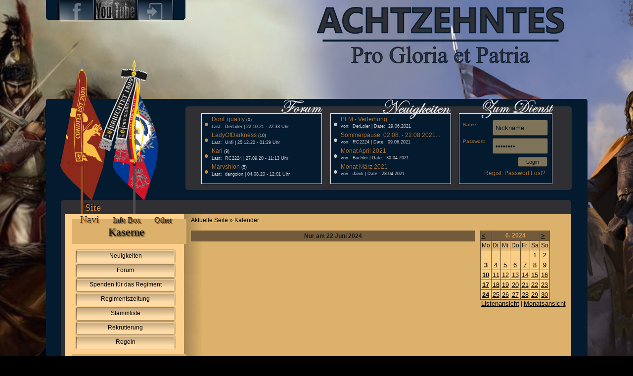

--- FILE ---
content_type: text/html;charset=ISO-8859-1
request_url: https://18tes.de/index.php?kalender-v1-m6-y2024-d22
body_size: 28824
content:
<!DOCTYPE html PUBLIC "-//W3C//DTD HTML 4.01//EN">
<html lang="de">
<head>
<!-- Maretz.eu - Free Ilch Clan and CommUnity Templates -->
<meta http-equiv="Content-Type" content="text/html; charset=utf-8">
<title>18tes Königlich Preussisches Regiment</title>
<link rel="stylesheet" href="include/designs/mar_Gilde_2/layout.css" media="all" type="text/css">
<link rel="stylesheet" href="include/designs/mar_Gilde_2/style.css" media="all" type="text/css">
<script src="//use.edgefonts.net/smythe:n4:all;andika:n4:all.js"></script>
<script type="text/javascript" src="include/designs/mar_Gilde_2/js/tabcontent.js">
/***********************************************
* Tab Content script v2.2  Â© Dynamic Drive DHTML code library (www.dynamicdrive.com)
* This notice MUST stay intact for legal use
* Visit Dynamic Drive at http://www.dynamicdrive.com/ for full source code
***********************************************/
</script>
<script type="text/javascript" src="include/includes/js/BBCodeGlobal.js"></script>
<script type="text/javascript">
var bbcodemaximagewidth = 500;
var bbcodemaximageheight = 500;
</script>
</head>
<body>
<!-- Vorsicht bei Ã„nderungen!Dies kann zu Fehldarstellungen fÃ¼hren. -->
<div id="mar_gilde2"><a name="anfang" id="anfang"></a>
<div id="bg_header">
<div id="bg_social" class="bg_social"><a class="fb" href="https://www.facebook.com/18tesKPR" title="Besucht unsere Facebook Seite" target="_blank"></a><a class="rss" title="Youtube Channel des 18ten" href="https://www.youtube.com/channel/UCCjwRyl8UEeQPzsGa-ojs-w"></a><a class="reg" title="Account erstellen" href="index.php?joinus"></a></div>
<div id="header"></div></div>
<div id="bg_infopanel"><div id="schn_inf">
<div id="schn_inf1"><div id="game_grafik"></div></div>
<div id="schn_inf2"><div id="schn_infplatz2"><div style="width: 242px;float:left;padding-top:5px;"><div style="height:32px;line-height:32px;text-align:center;width: 20px;float:left;font-size:25px;color:#D3893B;">&bull;</div><div style="width: 220px;float:left;height:32px;line-height:13px;"><a  class="login_buttons" href="?forum-showposts-2781-p1#15532" title="Letzter Eintrag am 22.10.21 - 22:33 Uhr von DerLoler">DonEquality<span class="title2">&nbsp;(0)</span><br><span class="title2">Last:&nbsp; DerLoler | 22.10.21 - 22:33 Uhr</span></a></div><div style="height:32px;line-height:32px;text-align:center;width: 20px;float:left;font-size:25px;color:#D3893B;">&bull;</div><div style="width: 220px;float:left;height:32px;line-height:13px;"><a  class="login_buttons" href="?forum-showposts-2623-p1#15044" title="Letzter Eintrag am 25.12.20 - 01:29 Uhr von Unfi">LadyOfDarkness<span class="title2">&nbsp;(10)</span><br><span class="title2">Last:&nbsp; Unfi | 25.12.20 - 01:29 Uhr</span></a></div><div style="height:32px;line-height:32px;text-align:center;width: 20px;float:left;font-size:25px;color:#D3893B;">&bull;</div><div style="width: 220px;float:left;height:32px;line-height:13px;"><a  class="login_buttons" href="?forum-showposts-2553-p1#14737" title="Letzter Eintrag am 27.09.20 - 11:13 Uhr von RC2224">Karl<span class="title2">&nbsp;(9)</span><br><span class="title2">Last:&nbsp; RC2224 | 27.09.20 - 11:13 Uhr</span></a></div><div style="height:32px;line-height:32px;text-align:center;width: 20px;float:left;font-size:25px;color:#D3893B;">&bull;</div><div style="width: 220px;float:left;height:32px;line-height:13px;"><a  class="login_buttons" href="?forum-showposts-2531-p1#14617" title="Letzter Eintrag am 04.08.20 - 12:01 Uhr von dangolon">Marvshion<span class="title2">&nbsp;(5)</span><br><span class="title2">Last:&nbsp; dangolon | 04.08.20 - 12:01 Uhr</span></a></div></div></div></div>
<div id="schn_inf3"><div id="schn_infplatz3"><div style="width: 242px;float:left;padding-top:5px;"><div style="height:32px;line-height:32px;text-align:center;width: 20px;float:left;font-size:25px;color:#ccc;">&bull;</div><div style="width: 220px;float:left;height:32px;line-height:13px;"><a  class="login_buttons" href="index.php?news-110" title="PLM - Verleihung">PLM - Verleihung</a><br><span class="title2">von:&nbsp; DerLoler | Date:&nbsp; 29.06.2021</span></div><div style="height:32px;line-height:32px;text-align:center;width: 20px;float:left;font-size:25px;color:#ccc;">&bull;</div><div style="width: 220px;float:left;height:32px;line-height:13px;"><a  class="login_buttons" href="index.php?news-109" title="Sommerpause: 02.08. - 22.08.2021">Sommerpause: 02.08. - 22.08.2021...</a><br><span class="title2">von:&nbsp; RC2224 | Date:&nbsp; 09.06.2021</span></div><div style="height:32px;line-height:32px;text-align:center;width: 20px;float:left;font-size:25px;color:#ccc;">&bull;</div><div style="width: 220px;float:left;height:32px;line-height:13px;"><a  class="login_buttons" href="index.php?news-108" title="Monat April 2021">Monat April 2021</a><br><span class="title2">von:&nbsp; Buchler | Date:&nbsp; 30.04.2021</span></div><div style="height:32px;line-height:32px;text-align:center;width: 20px;float:left;font-size:25px;color:#ccc;">&bull;</div><div style="width: 220px;float:left;height:32px;line-height:13px;"><a  class="login_buttons" href="index.php?news-107" title="Monat März 2021">Monat März 2021</a><br><span class="title2">von:&nbsp; Janik | Date:&nbsp; 28.04.2021</span></div></div></div></div>
<div id="schn_inf4"><div id="schn_infplatz4">
<form method="POST"><input type="hidden" name="wdlink" value="?news" />
<table width="187" border="0" cellspacing="0" cellpadding="0" valign="top" style="padding-top:12px;padding-left:7px;">
  <tr>
    <td>
		  <span class="name_a">Name:</span><input type="text" name="name" size="15" value="Nickname" onFocus="if (value == 'Nickname') {value = ''}" onBlur="if (value == '') {value = 'Nickname'}" maxlength="25" style="moz-border-radius:3px;-webkit-border-radius:3px;-khtml-border-radius:3px; background:#fbce85;border-radius:3px;border: 1px solid #6B5130;height:20px; width:100px;overflow:hidden;padding:5px;outline: none;color:#000;-moz-opacity: 0.5;
opacity:.50;
filter: alpha(opacity=50);" /><br/>
<span class="name_a">Passwort:</span><input type="password" size="15" value="ääääääää" onFocus="if (value == 'ääääääää') {value = ''}" onBlur="if (value == '') {value = 'ääääääää'}" maxlength="25" name="pass" style="margin-top:3px;moz-border-radius:3px;-webkit-border-radius:3px;-khtml-border-radius:3px; background:#fbce85;border-radius:3px;border: 1px solid #6B5130;height:20px; width:100px;overflow:hidden;padding:5px;outline: none;color:#000;-moz-opacity: 0.5;
opacity:.50;
filter: alpha(opacity=50);" /><br/>
<span style="float:right;padding-right:9px;padding-top:4px;"><button type="submit" name="user_login_sub" value="Login" border="0" style="moz-border-radius:3px;-webkit-border-radius:3px;-khtml-border-radius:3px; background:#fbce85;border-radius:3px;border: 1px solid #6B5130;height:20px; width:60px;color:#000;font-family:sans-serif, Arial;font-size:11px;font-weight: none;text-transform:none;text-align:center;-moz-opacity: 0.5;
opacity:.50;
filter: alpha(opacity=50);" title="Login">Login</button></span></td></tr><tr>
<td style="float:right;padding-right:13px;padding-top:6px;"><a class="login_buttons" href="index.php?user-regist" title="Account erstellen">Regist.</a>      <a class="login_buttons" href="index.php?user-remind" title="Passwort vergessen?">Passwort Lost?</a></td>
</tr>
</table>
</form></div></div></div>
<div id="select_menu"><ul id="countrytabs1" class="shadetabs">
<li><a class="selected" title="Seiten Navigation" href="#" rel="left_col">Site Navi</a></li>
<li><a  title="Info Boxen" href="#" rel="left_col1">Info Box</a></li>
<li><a  title="Other Infos" href="#" rel="left_col2">Other</a></li></ul></div></div>
<div id="content_bereich">
<div id="left_col" class="tabcontent"><div id="menu_heading_left"><div id="menu_heading_left_font">Kaserne</div></div><div id="menuleftmiddle" class="menuone"><div style="margin-left:17px;"><a target="_self"  class="ilch_but" href="index.php?news"title="Neuigkeiten">Neuigkeiten</a>
<a target="_self"  class="ilch_but" href="index.php?forum"title="Forum">Forum</a>
<a target="_self"  class="ilch_but" href="index.php?Spendenkompakt"title="Spenden für das Regiment">Spenden für das Regiment</a>
<a target="_self"  class="ilch_but" href="index.php?ZeitungN"title="Regimentszeitung">Regimentszeitung</a>
<a target="_self"  class="ilch_but" href="index.php?user"title="Stammliste">Stammliste</a>
<a target="_self"  class="ilch_but" href="index.php?Rekrutierung"title="Rekrutierung">Rekrutierung</a>
<a target="_self"  class="ilch_but" href="index.php?Regeln"title="Regeln">Regeln</a>
</div></div><div id="menu_heading_left"><div id="menu_heading_left_font">Appellplatz</div></div><div id="menuleftmiddle" class="menuone"><div style="margin-left:17px;"><a target="_self"  class="ilch_but" href="index.php?Hierachie"title="Hierarchie">Hierarchie</a>
<a target="_self"  class="ilch_but" href="index.php?Ehrenzeichen"title="Ehrenzeichen">Ehrenzeichen</a>
<a target="_self"  class="ilch_but" href="index.php?Truppenliste"title="Truppenliste">Truppenliste</a>
</div></div><div id="menu_heading_left"><div id="menu_heading_left_font">Trainingsgel&auml;nde</div></div><div id="menuleftmiddle" class="menuone"><div style="margin-left:17px;"><a target="_self"  class="ilch_but" href="index.php?Trainingszeiten"title="Trainingszeiten">Trainingszeiten</a>
<a target="_self"  class="ilch_but" href="index.php?Soldatenhandbcher"title="Soldatenhandbücher">Soldatenhandbücher</a>
<a target="_self"  class="ilch_but" href="index.php?Befehlsbersicht"title="Befehlsübersicht">Befehlsübersicht</a>
<a target="_self"  class="ilch_but" href="index.php?Dienstakten"title="Dienstakten">Dienstakten</a>
</div></div><div id="menu_heading_left"><div id="menu_heading_left_font">Pressestelle</div></div><div id="menuleftmiddle" class="menuone"><div style="margin-left:17px;"><a target="_self"  class="ilch_but" href="index.php?Regimentsgeschichte"title="Regimentsgeschichte">Regimentsgeschichte</a>
<a target="_self"  class="ilch_but" href="index.php?Promotion"title="Promotion">Promotion</a>
<a target="_self"  class="ilch_but" href="index.php?kalender"title="Kalender">Kalender</a>
<a target="_self"  class="ilch_but" href="index.php?impressum"title="Impressum und Datenschutz">Impressum und Datenschutz</a>
</div></div><div id="menu_heading_left"><div id="menu_heading_left_font">Zum Dienst</div></div><div id="menuleftmiddle" class="menuone">
<table width="100%" border="0" cellspacing="0" cellpadding="10">
  <tr>
    <td>
	  <form method="POST">
		<input type="text" name="name" size="13" value="Nickname" onFocus="if (value == 'Nickname') {value = ''}" onBlur="if (value == '') {value = 'Nickname'}" maxlength="15" style="margin-top:5px; " /><br />
        <input type="password" size="13" value="ääääääää" onFocus="if (value == 'ääääääää') {value = ''}" onBlur="if (value == '') {value = 'ääääääää'}" maxlength="20" name="pass" style="margin-top:5px; " /><br />
        <input type="hidden" name="wdlink" value="?news" />
        <input type="submit" name="user_login_sub" value="Login" style="margin-top:5px; " />
	  </form>
    </td>
  </tr>
</table></div><div id="menu_heading_left"><div id="menu_heading_left_font">Shoutbox</div></div><div id="menuleftmiddle" class="menuone"><table width="90%" class="border" cellpadding="2" cellspacing="1" border="0"><tr class="Cmite"><td><b>AustrianPatriot:</b><br /><em style="font-size:0.9em;">12.12 - 21:40 Uhr</em><br />Servus, alles klar bei euch?</td></tr><tr class="Cnorm"><td><b>Hecke:</b><br /><em style="font-size:0.9em;">30.10 - 17:59 Uhr</em><br />Cool, mag mir jemand die adresse geben?^^
</td></tr><tr class="Cmite"><td><b>Larisio:</b><br /><em style="font-size:0.9em;">17.10 - 20:55 Uhr</em><br />ja</td></tr><tr class="Cnorm"><td><b>Hecke:</b><br /><em style="font-size:0.9em;">08.10 - 13:24 Uhr</em><br />Moin, gibt es einen Discord oder TS server?</td></tr><tr class="Cmite"><td><b>Daneben-Koter:</b><br /><em style="font-size:0.9em;">08.04 - 18:42 Uhr</em><br />Ich hab es wieder getan. Und keiner kann mich dieses mal aufhalten!!!</td></tr><tr class="Cnorm"><td><b>vonSteuben:</b><br /><em style="font-size:0.9em;">23.07 - 12:54 Uhr</em><br />Gibts einen Space Engineers Server derzeit?</td></tr><tr class="Cmite"><td><b>Larisio:</b><br /><em style="font-size:0.9em;">28.05 - 15:17 Uhr</em><br />Let's go to the Linebattle!</td></tr><tr class="Cnorm"><td><b>Buchler:</b><br /><em style="font-size:0.9em;">05.05 - 18:55 Uhr</em><br />Neues Video: https://youtu.be/cZeIBLhucdk</td></tr><tr class="Cmite"><td><b>Buchler:</b><br /><em style="font-size:0.9em;">30.04 - 22:41 Uhr</em><br />Zusammenfassung für den April ist da!</td></tr><tr class="Cnorm"><td><b>18tes:</b><br /><em style="font-size:0.9em;">28.04 - 14:22 Uhr</em><br />gespannt warten wir auf die Zusammenfassung vom April :D</td></tr></table><a class="box" href="index.php?shoutbox">Archiv</a></div><div id="menu_heading_left"><div id="menu_heading_left_font">Danke</div></div><div id="menuleftmiddle" class="menuone"><div align="center">

<a class="box" href="https://www.fsegames.eu/forum/index.php" target="_blank">
<img src="/include/images/gallery/img_thumb_1.png" alt="Flying squirrel entertainment" border="0"></a><br />

</div>
</div><div id="menu_heading_left"><div id="menu_heading_left_font">Online</div></div><div id="menuleftmiddle" class="menuone"><table align="center" border="0" cellpadding="0" cellspacing="0" >
 <tr><td><img src="include/images/icons/offline.gif"  border="0" alt="offline"></td><td><font color="#003366">0 User </font></td></tr>
<tr><td colspan="2"><hr style="height: 0px; border: dashed #9AB1C8 0px; border-top-width: 1px;"></td></tr>
<tr><td><img src="include/images/icons/offline.gif"  border="0" alt="offline"></td><td><a href="index.php?user-details-12" title="Letzte Mal online: 08:34 21.01.26">Larisio</a></td></tr>
<tr><td><img src="include/images/icons/offline.gif"  border="0" alt="offline"></td><td><a href="index.php?user-details-27" title="Letzte Mal online: 20:01 04.01.26">dangolon</a></td></tr>
<tr><td><img src="include/images/icons/offline.gif"  border="0" alt="offline"></td><td><a href="index.php?user-details-1" title="Letzte Mal online: 01:41 03.01.26">Buchler</a></td></tr>
<tr><td><img src="include/images/icons/offline.gif"  border="0" alt="offline"></td><td><a href="index.php?user-details-7" title="Letzte Mal online: 23:18 02.12.25">DerLoler</a></td></tr>
<tr><td><img src="include/images/icons/offline.gif"  border="0" alt="offline"></td><td><a href="index.php?user-details-21" title="Letzte Mal online: 00:21 19.11.25">Jonny</a></td></tr>
<tr><td colspan="2"><hr style="height: 0px; border: dashed #9AB1C8 0px; border-top-width: 1px;"></td></tr>

		<tr><td><img src="include/images/icons/online.gif" border="0" alt="online"></td><td><font size=-1>1 Gast</font></td></tr>
</table>
</div></div>
<div id="left_col1" class="tabcontent"><div id="menu_heading_left"><div id="menu_heading_left_font">Suchen</div></div><div id="menuleftmiddle" class="menuone"><form action="index.php?search" method="GET">
<input type="text" value="" name="search" size="16" /><br />
<input type="hidden" name="in" value="2" />
<input type="submit" value="Suchen" /><br />
</form>
<a href="index.php?search">exsearch</a></div><div id="menu_heading_left"><div id="menu_heading_left_font">Umfrage</div></div><div id="menuleftmiddle" class="menuone"><b>Findet ihr diese Umfrage?</b><form action="index.php?vote-W7" method="POST"><input type="radio" id="vote1" name="radio" value="1"><label for="vote1"> Ja</label><br><input type="radio" id="vote2" name="radio" value="2"><label for="vote2"> Nein</label><br><p align="center"><input type="submit" value="Absenden"></p></form></div><div id="menu_heading_left"><div id="menu_heading_left_font">Allianz</div></div><div id="menuleftmiddle" class="menuone"></div><div id="menu_heading_left"><div id="menu_heading_left_font">Statistik</div></div><div id="menuleftmiddle" class="menuone">Gesamt: 1667864<br />Heute: 446<br />Gestern: 614<br />Online: 3<br /><a class="box" href="index.php?statistik"><b>... mehr</b></a></div><div id="menu_heading_left"><div id="menu_heading_left_font">Newsletter</div></div><div id="menuleftmiddle" class="menuone">
  <form action="index.php" method="POST">

		<b>Newsletter</b>
	  <br />
		<input type="text" name="NEWSLETTER" size="15">
		<br />
		<br />
		<input type="submit" style="width:120px; height:20px;" value="Ein / Austragen">

	</form>


</div></div>
<div id="left_col2" class="tabcontent"><div id="menu_heading_left"><div id="menu_heading_left_font">Kalender</div></div><div id="menuleftmiddle" class="menuone"><table class="border" cellpadding="1" cellspacing="1" border="0"><tr class="Chead"><th><a href="?kalender-v0-m12-y2025"><b>&lt;</b></a></th><th colspan="5" align="center">1. 2026</th><th><a href="?kalender-v0-m2-y2026"><b>&gt;</b></a></th></tr><tr class="Cdark"><td>Mo</td><td>Di</td><td>Mi</td><td>Do</td><td>Fr</td><td>Sa</td><td>So</td></tr><tr class="Cnorm"><td>&nbsp;</td><td>&nbsp;</td><td>&nbsp;</td><td class="Cnorm" align="center"><a href="?kalender-v1-m1-y2026-d1">1</a></td><td class="Cnorm" align="center"><a href="?kalender-v1-m1-y2026-d2">2</a></td><td class="Cnorm" align="center"><a href="?kalender-v1-m1-y2026-d3">3</a></td><td class="Cnorm" align="center"><a href="?kalender-v1-m1-y2026-d4">4</a></td></tr><tr><td class="Cnorm" align="center"><a href="?kalender-v1-m1-y2026-d5"><b>5</b></a></td><td class="Cnorm" align="center"><a href="?kalender-v1-m1-y2026-d6">6</a></td><td class="Cnorm" align="center"><a href="?kalender-v1-m1-y2026-d7">7</a></td><td class="Cnorm" align="center"><a href="?kalender-v1-m1-y2026-d8">8</a></td><td class="Cnorm" align="center"><a href="?kalender-v1-m1-y2026-d9">9</a></td><td class="Cnorm" align="center"><a href="?kalender-v1-m1-y2026-d10">10</a></td><td class="Cnorm" align="center"><a href="?kalender-v1-m1-y2026-d11">11</a></td></tr><tr><td class="Cnorm" align="center"><a href="?kalender-v1-m1-y2026-d12"><b>12</b></a></td><td class="Cnorm" align="center"><a href="?kalender-v1-m1-y2026-d13">13</a></td><td class="Cnorm" align="center"><a href="?kalender-v1-m1-y2026-d14">14</a></td><td class="Cnorm" align="center"><a href="?kalender-v1-m1-y2026-d15">15</a></td><td class="Cnorm" align="center"><a href="?kalender-v1-m1-y2026-d16">16</a></td><td class="Cnorm" align="center"><a href="?kalender-v1-m1-y2026-d17">17</a></td><td class="Cnorm" align="center"><a href="?kalender-v1-m1-y2026-d18">18</a></td></tr><tr><td class="Cnorm" align="center"><a href="?kalender-v1-m1-y2026-d19"><b>19</b></a></td><td class="Cnorm" align="center"><a href="?kalender-v1-m1-y2026-d20">20</a></td><td class="Cmite" align="center"><a href="?kalender-v1-m1-y2026-d21">21</a></td><td class="Cnorm" align="center"><a href="?kalender-v1-m1-y2026-d22">22</a></td><td class="Cnorm" align="center"><a href="?kalender-v1-m1-y2026-d23">23</a></td><td class="Cnorm" align="center"><a href="?kalender-v1-m1-y2026-d24">24</a></td><td class="Cnorm" align="center"><a href="?kalender-v1-m1-y2026-d25">25</a></td></tr><tr><td class="Cnorm" align="center"><a href="?kalender-v1-m1-y2026-d26"><b>26</b></a></td><td class="Cnorm" align="center"><a href="?kalender-v1-m1-y2026-d27">27</a></td><td class="Cnorm" align="center"><a href="?kalender-v1-m1-y2026-d28">28</a></td><td class="Cnorm" align="center"><a href="?kalender-v1-m1-y2026-d29">29</a></td><td class="Cnorm" align="center"><a href="?kalender-v1-m1-y2026-d30">30</a></td><td class="Cnorm" align="center"><a href="?kalender-v1-m1-y2026-d31">31</a></td><td class="Cnorm">&nbsp;</td></tr></table></div><div id="menu_heading_left"><div id="menu_heading_left_font">Last Forum</div></div><div id="menuleftmiddle" class="menuone"><table><tr><td valign="top"><b> &raquo; </b></td><td><a href="?forum-showposts-2781-p1#15532" title="22.10.21 - 22:33">DonEquality<br /><span class="smalfont"> von DerLoler</span></a></td></tr><tr><td valign="top"><b> &raquo; </b></td><td><a href="?forum-showposts-2623-p1#15044" title="25.12.20 - 01:29">LadyOfDarkness<br /><span class="smalfont"> von Unfi</span></a></td></tr><tr><td valign="top"><b> &raquo; </b></td><td><a href="?forum-showposts-2553-p1#14737" title="27.09.20 - 11:13">Karl<br /><span class="smalfont"> von RC2224</span></a></td></tr><tr><td valign="top"><b> &raquo; </b></td><td><a href="?forum-showposts-2531-p1#14617" title="04.08.20 - 12:01">Marvshion<br /><span class="smalfont"> von dangolon</span></a></td></tr><tr><td valign="top"><b> &raquo; </b></td><td><a href="?forum-showposts-2454-p1#14332" title="16.04.20 - 22:40">Ragnar<br /><span class="smalfont"> von Ragnar</span></a></td></tr></table></div><div id="menu_heading_left"><div id="menu_heading_left_font">Lastwars</div></div><div id="menuleftmiddle" class="menuone"><table width="100%" border="0" cellpadding="2" cellspacing="0"><tr><td></td><td align="left"><a href="index.php?wars-more-304">4 zu 0 - Montags-Linebattle</a></td><td><img src="include/images/icons/win.gif"></td></tr><tr><td></td><td align="left"><a href="index.php?wars-more-309">2 zu 2 - 32. Kampagnenschlacht des 10. IR</a></td><td><img src="include/images/icons/pad.gif"></td></tr><tr><td></td><td align="left"><a href="index.php?wars-more-310">8 zu 2 - Fehde der Romanovs 1vs1</a></td><td><img src="include/images/icons/win.gif"></td></tr></table></div><div id="menu_heading_left"><div id="menu_heading_left_font">Nextwars</div></div><div id="menuleftmiddle" class="menuone"><table width="100%" border="0" cellpadding="2" cellspacing="0"><tr><td>kein War geplant</td></tr></table></div><div id="menu_heading_left"><div id="menu_heading_left_font">Last News</div></div><div id="menuleftmiddle" class="menuone"><table><tr><td valign="top"><b> &raquo; </b></td><td><a class="box" href="index.php?news-110">PLM - Verleihung</a></td></tr><tr><td valign="top"><b> &raquo; </b></td><td><a class="box" href="index.php?news-109">Sommerpause: 02.08. - 22.08.2021</a></td></tr><tr><td valign="top"><b> &raquo; </b></td><td><a class="box" href="index.php?news-108">Monat April 2021</a></td></tr><tr><td valign="top"><b> &raquo; </b></td><td><a class="box" href="index.php?news-107">Monat März 2021</a></td></tr><tr><td valign="top"><b> &raquo; </b></td><td><a class="box" href="index.php?news-106">Winterpause: 18.12. - 03.01.</a></td></tr></table></div><div id="menu_heading_left"><div id="menu_heading_left_font">PicOfX</div></div><div id="menuleftmiddle" class="menuone"><script language="JavaScript" type="text/javascript">
<!--
  function picOfxOeffneFenster (bildr, cat) {
    var fenster = window.open ('index.php?gallery-show-'+cat+'-p'+bildr,'showBild','scrollbars=yes,height=600,width=530,left=200,status=yes');
    fenster.focus();
    return (false);
  }
//-->
</script>
    
    <table width="100%" border="0" cellpadding="2" cellspacing="0"><tr><td align="center"><a target="_blank" href="index.php?gallery-show-7-p1" onClick="return picOfxOeffneFenster(1,7);"><img src="include/images/gallery/img_thumb_7.jpg" width="100" height="56" alt=""></a></td></tr></table></div><div id="menu_heading_left"><div id="menu_heading_left_font">Geburtstag</div></div><div id="menuleftmiddle" class="menuone"><table width="100%" cellspacing="0" cellpadding="0"><tr><td align="center"><a class="box" href="index.php?user-details-117">Bimi</a> hat am 25.01.2026 Geburtstag</td></tr><tr><td>&nbsp;</td></tr><tr><td align="center"><a class="box" href="index.php?user-details-19">Blacer</a> hat am 28.01.2026 Geburtstag<br /><img border="0" src="include/images/avatars/19.png"></td></tr><tr><td>&nbsp;</td></tr><tr><td align="center"><a class="box" href="index.php?user-details-13">vonSteuben</a> hat am 06.02.2026 Geburtstag<br /><img border="0" src="include/images/avatars/13.png"></td></tr></table></div></div>
<script type="text/javascript">
var countries=new ddtabcontent("countrytabs1")
countries.setpersist(true)
countries.setselectedClassTarget("link") //"link" or "linkparent"
countries.init()
</script>
<div id="main_col"><div id="main_colin">Aktuelle Seite&nbsp;&raquo;&nbsp;Kalender<br><br><!-- Kalender Script © by Nickel -->
<table width="100%" cellpadding="0" border="0" cellspacing="0">
<tr>
	<td width="100%" valign="top">
		<table width="100%" cellpadding="3" border="0" cellspacing="1" class="border">
		<tr class="Chead">
			<td  align="center" colspan="3"><b>Nur am 22 Juni 2024</b></td>
		</tr>
		
		</table>
	</td>
	<td width="10" nowrap="nowrap">&nbsp;</td>
	<td width="175" valign="top" nowrap="nowrap">
<table class="border" cellpadding="2" cellspacing="1" border="0"><tr class="Chead"><th><a href="index.php?kalender-v1-m5-y2024"><b>&lt;</b></a></th><th colspan="5" align="center">6. 2024</th><th><a href="index.php?kalender-v1-m7-y2024"><b>&gt;</b></a></th></tr><tr class="Cdark"><td>Mo</td><td>Di</td><td>Mi</td><td>Do</td><td>Fr</td><td>Sa</td><td>So</td></tr><tr class="Cnorm"><td>&nbsp;</td><td>&nbsp;</td><td>&nbsp;</td><td>&nbsp;</td><td>&nbsp;</td><td class="Cnorm" align="center"><a href="index.php?kalender-v1-m6-y2024-d1">1</a></td><td class="Cnorm" align="center"><a href="index.php?kalender-v1-m6-y2024-d2">2</a></td></tr><tr><td class="Cnorm" align="center"><a href="index.php?kalender-v1-m6-y2024-d3"><b>3</b></a></td><td class="Cnorm" align="center"><a href="index.php?kalender-v1-m6-y2024-d4">4</a></td><td class="Cnorm" align="center"><a href="index.php?kalender-v1-m6-y2024-d5">5</a></td><td class="Cnorm" align="center"><a href="index.php?kalender-v1-m6-y2024-d6">6</a></td><td class="Cnorm" align="center"><a href="index.php?kalender-v1-m6-y2024-d7">7</a></td><td class="Cnorm" align="center"><a href="index.php?kalender-v1-m6-y2024-d8">8</a></td><td class="Cnorm" align="center"><a href="index.php?kalender-v1-m6-y2024-d9">9</a></td></tr><tr><td class="Cnorm" align="center"><a href="index.php?kalender-v1-m6-y2024-d10"><b>10</b></a></td><td class="Cnorm" align="center"><a href="index.php?kalender-v1-m6-y2024-d11">11</a></td><td class="Cnorm" align="center"><a href="index.php?kalender-v1-m6-y2024-d12">12</a></td><td class="Cnorm" align="center"><a href="index.php?kalender-v1-m6-y2024-d13">13</a></td><td class="Cnorm" align="center"><a href="index.php?kalender-v1-m6-y2024-d14">14</a></td><td class="Cnorm" align="center"><a href="index.php?kalender-v1-m6-y2024-d15">15</a></td><td class="Cnorm" align="center"><a href="index.php?kalender-v1-m6-y2024-d16">16</a></td></tr><tr><td class="Cnorm" align="center"><a href="index.php?kalender-v1-m6-y2024-d17"><b>17</b></a></td><td class="Cnorm" align="center"><a href="index.php?kalender-v1-m6-y2024-d18">18</a></td><td class="Cnorm" align="center"><a href="index.php?kalender-v1-m6-y2024-d19">19</a></td><td class="Cnorm" align="center"><a href="index.php?kalender-v1-m6-y2024-d20">20</a></td><td class="Cnorm" align="center"><a href="index.php?kalender-v1-m6-y2024-d21">21</a></td><td class="Cnorm" align="center"><a href="index.php?kalender-v1-m6-y2024-d22">22</a></td><td class="Cnorm" align="center"><a href="index.php?kalender-v1-m6-y2024-d23">23</a></td></tr><tr><td class="Cnorm" align="center"><a href="index.php?kalender-v1-m6-y2024-d24"><b>24</b></a></td><td class="Cnorm" align="center"><a href="index.php?kalender-v1-m6-y2024-d25">25</a></td><td class="Cnorm" align="center"><a href="index.php?kalender-v1-m6-y2024-d26">26</a></td><td class="Cnorm" align="center"><a href="index.php?kalender-v1-m6-y2024-d27">27</a></td><td class="Cnorm" align="center"><a href="index.php?kalender-v1-m6-y2024-d28">28</a></td><td class="Cnorm" align="center"><a href="index.php?kalender-v1-m6-y2024-d29">29</a></td><td class="Cnorm" align="center"><a href="index.php?kalender-v1-m6-y2024-d30">30</a></td></tr></table>
<center><a href="index.php?kalender-v1">Listenansicht</a> | <a href="index.php?kalender-v0">Monatsansicht</a></center>
	</td>
</tr>
</table>
<!-- Kalender Script © by Nickel -->
</div></div>
<br class="break"></div>
<div id="bg_footer"><div id="cop"><a class="but_cop" href="http://www.maretz.eu" target="_blank" title="Maretz.eu - Free Ilch Templates"></a></div>
<div id="in_foot">
<div id="rights_in"><a class="rights-in" href="index.php?impressum">Impressum und Datenschutz</a> | <a class="rights-in" href="index.php?contact">Kontakt</a> | <a class="rights-in" href="index.php?sitemap">SiteMap</a><br>All Rights by 18tes Königlich Preussisches Regiment</a></div>
<a class="but_nachoben" href="#anfang" title="nach oben"></a>
<div id="abst"></div></div>

</body></html>
	<!--





//-->
<script src='https://storage.ko-fi.com/cdn/scripts/overlay-widget.js'></script>
<script>
  kofiWidgetOverlay.draw('18teskpr', {
    'type': 'floating-chat',
    'floating-chat.donateButton.text': 'Reg.kasse',
    'floating-chat.donateButton.background-color': '#323842',
    'floating-chat.donateButton.text-color': '#fff'
  });
</script>

--- FILE ---
content_type: text/css
request_url: https://18tes.de/include/designs/mar_Gilde_2/layout.css
body_size: 7912
content:
@charset "utf-8";

/* Maretz.eu - mar_Gilde #2 */

.left                    {float: left;}
.right                   {float: right;}
.break                   {clear: both;}
div#mar_gilde2           {width: 1095px;margin: 0 auto;}
#abst                    {float:left;width: 1095px;height: 20px;border: none;}
body                    {background-color: #000;background-image: url('images/background.jpg');background-attachment:fixed;
                            background-position: 50% 0%;background-repeat:no-repeat;margin: 0 auto;padding: 0;}

/* Aufbau - mar_Gilde #2 */


#bg_header               {float:left;width: 1095px;height: 200px;border: none;}
#bg_social               {float:left;width: 282px;height: 200px;border: none;background-image: url(images/bg_social.png);background-repeat: no-repeat;}
.bg_social               {text-align:center;}
#header                  {float:left;width: 813px;height: 200px;border: none;background-image: url(images/header.png);background-repeat: no-repeat;}
#bg_infopanel            {float:left;width: 1095px;height: 233px;border: none;background-image: url(images/bg_infopanel.png);}
#content_bereich          {float:left;width: 1095px;border: none;background-image: url(images/bg_page.png);background-repeat: repeat-y;min-height:50px;}
#bg_footer               {float:left;width: 1095px;height: 85px;border: none;background-image: url(images/bg_footer.png);}
#cop                    {float:left;width: 1095px;height: 23px;border: none;}
#in_foot                 {float:left;width: 1095px;height: 62px;border: none;}
#left_col,
#left_col1,
#left_col2              {width: 288px;float: left;padding-bottom:10px;}
#menuleftmiddle           {width: 288px;border: none;text-align:center;min-height:5px;}
#menu_heading_left        {background: url(images/menu_top.png);width: 288px; height: 70px;float: left;}
#menu_heading_left_font   {display:block;color: #000;font-family:smythe, serif;font-size:22px;text-align:center;
                           padding-top:23px;padding-left:38px;font-weight: none;text-shadow: 2px 2px 3px #000;}
.menuone                  {width: 233px;float: left;padding-top: 0px;padding-left: 42px;padding-right: 13px;padding-bottom: 0px;color: #000;max-width: 233px;
                           overflow: hidden;text-align:center;font-family:andika, sans-serif, Arial;font-size: 12px;}
#main_col                 {width: 807px;float: left;clear: none;color: #000;text-align:left;overflow: hidden;}
#main_colin               {width: 760px;float: left;padding-top: 5px;padding-left: 5px;padding-right: 42px;padding-bottom: 5px;
                           font-family:andika, sans-serif, Arial;font-size: 12px;color: #000;max-width: 760px;overflow: hidden;}
#schn_inf                {float:left;width: 1095px;height: 201px;border: none;}
#select_menu             {float:left;width: 1095px;height: 32px;border: none;}
#schn_inf1               {float:left;width: 310px;height: 201px;border: none;}
#schn_inf2               {float:left;width: 258px;height: 201px;border: none;}
#schn_inf3               {float:left;width: 260px;height: 201px;border: none;}
#schn_inf4               {float:left;width: 267px;height: 201px;border: none;}


/* Inhalt - mar_Gilde #2 */


#game_grafik           {position:relative;top:-78px;left:-77px;width: 361px;height: 311px;background-image: url(images/game_grafik.png);background-repeat: no-repeat;}
#schn_infplatz2         {position:relative;top:30px;left:5px;width: 242px;height: 140px;color: #ccc;font-family:Arial;font-size:10px;}
#schn_infplatz3         {position:relative;top:30px;left:8px;width: 242px;height: 140px;color: #ccc;font-family:Arial;font-size:10px;}
#schn_infplatz4         {position:relative;top:30px;left:8px;width: 187px;height: 140px;color: #ccc;font-family:Arial;font-size:10px;}
#countrytabs1           {position:relative;top:2px;left:59px;font-family:smythe, serif;font-size:14px;color:#A86F2F;width: 270px;}
.but_nachoben            {position:relative;float:right;top:10px;right:27px;display:block;width:64px;height:51px;background:transparent url('images/buttons/but_nach_oben.png') no-repeat top left;border: none;}
.but_nachoben:hover      {background:transparent url('images/buttons/but_nach_oben.png') no-repeat bottom right;}
.but_cop                {position:relative;float:right;top:0px;right:58px;display:block;width:74px;height:23px;border: none;}
#rights_in              {position:relative;float:left;top:8px;left:45px;color:#A86F2F;font-family: smythe, serif;font-size: 14px;text-decoration: none;}
.rights-in              {color:#A86F2F;font-family: smythe, serif;font-size: 14px;text-decoration: none;}
.rights-in:hover         {color:#fff;text-decoration: unterline;}
.ilch_but               {display:block;width:204px;height:29px;background:transparent url('images/buttons/ilch_but.png') no-repeat top left;border: none;
                           text-align:center;line-height:29px;color: #000;font-family:andika, sans-serif, Arial;font-size:12px;text-decoration: none;
                          -webkit-transition: background .4s ease-in-out, margin .4s ease-in-out;-moz-transition: background .4s ease-in-out, margin .4s ease-in-out;
                          -o-transition: background .4s ease-in-out, margin .4s ease-in-out;-ms-transition: background .4s ease-in-out, margin .4s ease-in-out;transition: background .4s ease-in-out, margin .4s ease-in-out;}
.ilch_but:hover         {background:transparent url('images/buttons/ilch_but.png') no-repeat bottom right;}
.fb                    {display:inline-block;width:79px;height:47px;background:transparent url('images/buttons/fb.png') no-repeat top left;border: none;}
.fb:hover               {background:transparent url('images/buttons/fb.png') no-repeat bottom right;}
.rss                   {display:inline-block;width:80px;height:47px;background:transparent url('images/buttons/rss.png') no-repeat top left;border: none;}
.rss:hover              {background:transparent url('images/buttons/rss.png') no-repeat bottom right;}
.reg                    {display:inline-block;width:79px;height:47px;background:transparent url('images/buttons/regist.png') no-repeat top left;border: none;}
.reg:hover               {background:transparent url('images/buttons/regist.png') no-repeat bottom right;}
.shadetabs          {padding: 3px 0;margin-left: 0;margin-top: 1px;margin-bottom: 0;font-family:smythe, serif;font-size:16px;list-style-type: none;
                     text-align: left;text-decoration: none; /*set to left, center, or right to align the menu as desired*/}
.shadetabs li       {margin: 0;display:inline-block;width:70px;height:24px;line-height:24px;text-align:center;text-decoration: none;color:#A86F2F;font-family:smythe, serif;font-size:16px;text-shadow: -0.1em -0.1em 0.05em #000;}
.shadetabs li a     {text-decoration: none;padding: 3px 2px;margin-right: 5px;color: #7F5323;font-family:smythe, serif;font-size:16px;text-shadow: -0.1em -0.1em 0.05em #000;}
.shadetabs li a:visited{color: #7F5323;text-decoration: none;font-family:smythe, serif;font-size:16px;}
.shadetabs li a:hover{text-decoration: none;color: #ffffff;font-family:smythe, serif;font-size:16px;}
.shadetabs li a.selected{position: relative;}
.shadetabs li a.selected{color: #D3893B;text-decoration: none;font-family:smythe, serif;font-size:20px;text-shadow: -0.1em -0.1em 0.05em #000;}
.shadetabs li a.selected:hover{ text-decoration: none;font-family:smythe, serif;font-size:20px;text-shadow: -0.1em -0.1em 0.05em #000;}
.tabcontent{display:none;}
@media print {.tabcontent {display:block !important;}}
.name_a               {color:#A86F2F;font-family:andika, sans-serif, Arial;font-size:10px;font-weight: none;text-transform:none;height:20px;width:60px;float:left;line-height:20px;}
.login_buttons         {color:#A86F2F;font-family:andika, sans-serif, Arial;font-size:12px;font-weight: none;text-decoration: none;}
.login_buttons:hover    {color:#ccc;text-decoration: none;}
.title2               {color:#ccc;font-family:andika, sans-serif, Arial;font-size:9px;}

--- FILE ---
content_type: text/css
request_url: https://18tes.de/include/designs/mar_Gilde_2/style.css
body_size: 1498
content:
/* mar_Gilde #2 - Ilch CMS Angaben */

.a                  
{
color: #C4C4C4;
}
td                  
{
font-family: sans-serif, Arial;
font-size: 12px;
color: #191919;
}
a                   
{
color: #000;
font-family: andika, sans-serif, Arial; 
font-size: 13px; 
text-decoration: underline;
}
a:hover              
{ color:#543517;
text-decoration: underline;
}
a.box               
{color: #000;
font-family: andika, sans-serif, Arial;
font-size: 13px;
text-decoration: underline;
}
a.box:hover          
{color: #fff;
text-decoration: underline;
font-weight: none;
}
.Chead              
{
background-color:#725B3D;
color: #EA9641;
font-family: sans-serif, Arial;
font-size: 12px;
}
.Cnorm              
{
background-color:#fbce85;
color: #000;
}
.Cmite              
{background-color:#fbce85;
color:#000;
}
.mite               
{background-color: #CEA96D;
color:#1a1a1a;
}
.Cdark              
{
background-color:#DBB374;
color: #000;
font-family: sans-serif, Arial;
font-size: 12px;
}
.smalfont           
{
color: #211608;
font-size: 10px;
text-decoration: none; 
}
.border             
{
background-color: #6B5130;
}
hr                  
{
height: 1px;
border: solid #7f6139 1px;
}  
select              
{
color: #000;
background-color: #fbce85;
font: 11px  Verdana, Arial;
border-color: #000;
border-width: 1px;border-style: double;  
font-weight: normal;  
text-decoration: none;
}
legend              
{
font-size: 12px;
font-weight: normal;
color: #000;
}
fieldset,
input,
texarea            
{
overflow: auto;
border: 1px solid #7f6139;
margin-bottom:2px;
}

--- FILE ---
content_type: application/x-javascript
request_url: https://18tes.de/include/includes/js/BBCodeGlobal.js
body_size: 2182
content:
function addEvent(elm, evType, fn, useCapture)
// addEvent and removeEvent
// cross-browser event handling for IE5+,  NS6 and Mozilla
// By Scott Andrew
{
 if (elm.addEventListener){
   elm.addEventListener(evType, fn, useCapture);
   return true;
 } else if (elm.attachEvent){
   var r = elm.attachEvent("on"+evType, fn);
   return r;
 } else {
   alert("Handler could not be removed");
 }
}

addEvent(window, "load", ResizeBBCodeImages);

//Funktion die alle Bilder des BBCodes der Funktion SetSize Ã¼bergibt
function ResizeBBCodeImages() {
  imgs = document.getElementsByTagName("img");
  for (ti=0;ti<imgs.length;ti++) {
    if (imgs[ti].className.indexOf("bbcode_image") != -1) {
      SetSize(imgs[ti]);
    }
  }
}

//Funktion zum Ã„ndern der BildgrÃ¶ÃŸe fÃ¼r zu groÃŸe Bilder
function SetSize(img){
  var w = img.width;
  var h = img.height;
  var toChange = false;
  if (w>bbcodemaximagewidth) {
    h = bbcodemaximagewidth * h / w;
    w = bbcodemaximagewidth;
    toChange = true;
    }
  if (h>bbcodemaximageheight) {
    w = bbcodemaximageheight * w / h;
    h = bbcodemaximageheight;
    toChange = true;
    }
  if (toChange) {
    var src = img.getAttribute('src');
    if ( img.parentNode.nodeName.toLowerCase() == 'a' ) {
      img.setAttribute('width',w);
      img.setAttribute('height',h);
    } else {
      var ersatz = document.createElement('a');
      ersatz.setAttribute('href',src);
      ersatz.setAttribute('target','_blank');
      var newImg = document.createElement('img');
      newImg.setAttribute('src',src);
      newImg.setAttribute('width',w);
      newImg.setAttribute('height',h);
      newImg.setAttribute('border','0');
      newImg.setAttribute('style',img.getAttribute('style',0));
      ersatz.appendChild(newImg);
      img.parentNode.replaceChild(ersatz,img);
    }
  }
}

//Funktion fÃ¼r BBCode Klapptext
function Klapptext(str) {
	var KlappText = document.getElementById('layer_'+str);
	var KlappBild = document.getElementById('image_'+str);
	var medientuner_minus= "include/images/icons/minus.gif", medientuner_plus="include/images/icons/plus.gif";
	
	if (KlappText.style.display == 'none') {
		KlappText.style.display = 'block';
		KlappBild.src = medientuner_minus;
	} else {
		KlappText.style.display = 'none';
		KlappBild.src = medientuner_plus;
	}
}
